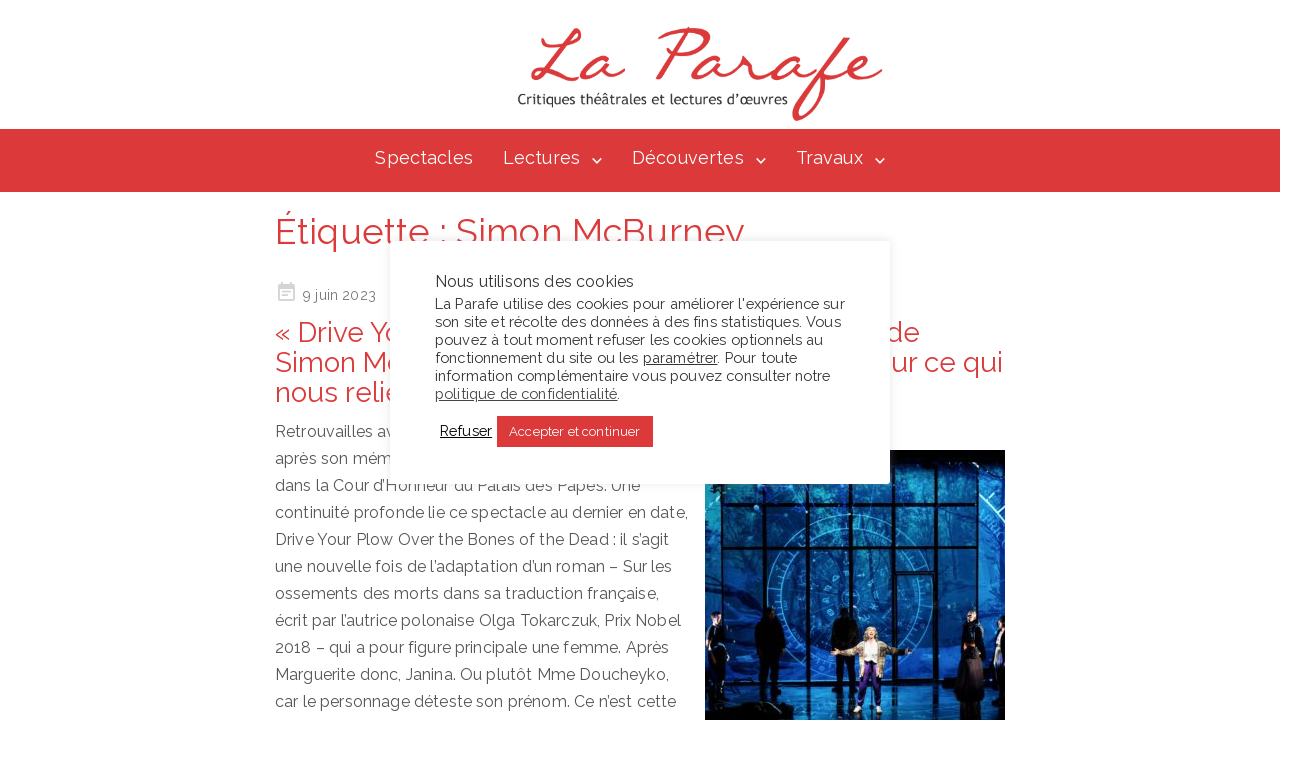

--- FILE ---
content_type: text/html; charset=UTF-8
request_url: https://www.laparafe.fr/tag/simon-mcburney/
body_size: 15076
content:
<!DOCTYPE html>
<html lang="fr-FR">
<head>
		<meta charset="UTF-8">
	<meta name="viewport" content="width=device-width, initial-scale=1">
	<meta name='robots' content='index, follow, max-image-preview:large, max-snippet:-1, max-video-preview:-1' />
	<style>img:is([sizes="auto" i], [sizes^="auto," i]) { contain-intrinsic-size: 3000px 1500px }</style>
	
	<!-- This site is optimized with the Yoast SEO plugin v22.9 - https://yoast.com/wordpress/plugins/seo/ -->
	<title>Simon McBurney Archives - La Parafe</title>
	<link rel="canonical" href="https://www.laparafe.fr/tag/simon-mcburney/" />
	<meta property="og:locale" content="fr_FR" />
	<meta property="og:type" content="article" />
	<meta property="og:title" content="Simon McBurney Archives - La Parafe" />
	<meta property="og:url" content="https://www.laparafe.fr/tag/simon-mcburney/" />
	<meta property="og:site_name" content="La Parafe" />
	<meta name="twitter:card" content="summary_large_image" />
	<meta name="twitter:site" content="@laparafe" />
	<script type="application/ld+json" class="yoast-schema-graph">{"@context":"https://schema.org","@graph":[{"@type":"CollectionPage","@id":"https://www.laparafe.fr/tag/simon-mcburney/","url":"https://www.laparafe.fr/tag/simon-mcburney/","name":"Simon McBurney Archives - La Parafe","isPartOf":{"@id":"https://www.laparafe.fr/#website"},"primaryImageOfPage":{"@id":"https://www.laparafe.fr/tag/simon-mcburney/#primaryimage"},"image":{"@id":"https://www.laparafe.fr/tag/simon-mcburney/#primaryimage"},"thumbnailUrl":"https://www.laparafe.fr/wp-content/uploads/2023/06/drive-your-plow_complicite__photo-alex-brenner__dsc2957_dx_s-scaled.jpg","breadcrumb":{"@id":"https://www.laparafe.fr/tag/simon-mcburney/#breadcrumb"},"inLanguage":"fr-FR"},{"@type":"ImageObject","inLanguage":"fr-FR","@id":"https://www.laparafe.fr/tag/simon-mcburney/#primaryimage","url":"https://www.laparafe.fr/wp-content/uploads/2023/06/drive-your-plow_complicite__photo-alex-brenner__dsc2957_dx_s-scaled.jpg","contentUrl":"https://www.laparafe.fr/wp-content/uploads/2023/06/drive-your-plow_complicite__photo-alex-brenner__dsc2957_dx_s-scaled.jpg","width":2560,"height":1609},{"@type":"BreadcrumbList","@id":"https://www.laparafe.fr/tag/simon-mcburney/#breadcrumb","itemListElement":[{"@type":"ListItem","position":1,"name":"Accueil","item":"https://www.laparafe.fr/"},{"@type":"ListItem","position":2,"name":"Simon McBurney"}]},{"@type":"WebSite","@id":"https://www.laparafe.fr/#website","url":"https://www.laparafe.fr/","name":"La Parafe","description":"","potentialAction":[{"@type":"SearchAction","target":{"@type":"EntryPoint","urlTemplate":"https://www.laparafe.fr/?s={search_term_string}"},"query-input":"required name=search_term_string"}],"inLanguage":"fr-FR"}]}</script>
	<!-- / Yoast SEO plugin. -->


<link rel='dns-prefetch' href='//fonts.googleapis.com' />
<link rel='dns-prefetch' href='//www.googletagmanager.com' />
<link rel="alternate" type="application/rss+xml" title="La Parafe &raquo; Flux de l’étiquette Simon McBurney" href="https://www.laparafe.fr/tag/simon-mcburney/feed/" />
<script type="text/javascript">
/* <![CDATA[ */
window._wpemojiSettings = {"baseUrl":"https:\/\/s.w.org\/images\/core\/emoji\/16.0.1\/72x72\/","ext":".png","svgUrl":"https:\/\/s.w.org\/images\/core\/emoji\/16.0.1\/svg\/","svgExt":".svg","source":{"concatemoji":"https:\/\/www.laparafe.fr\/wp-includes\/js\/wp-emoji-release.min.js?ver=6.8.3"}};
/*! This file is auto-generated */
!function(s,n){var o,i,e;function c(e){try{var t={supportTests:e,timestamp:(new Date).valueOf()};sessionStorage.setItem(o,JSON.stringify(t))}catch(e){}}function p(e,t,n){e.clearRect(0,0,e.canvas.width,e.canvas.height),e.fillText(t,0,0);var t=new Uint32Array(e.getImageData(0,0,e.canvas.width,e.canvas.height).data),a=(e.clearRect(0,0,e.canvas.width,e.canvas.height),e.fillText(n,0,0),new Uint32Array(e.getImageData(0,0,e.canvas.width,e.canvas.height).data));return t.every(function(e,t){return e===a[t]})}function u(e,t){e.clearRect(0,0,e.canvas.width,e.canvas.height),e.fillText(t,0,0);for(var n=e.getImageData(16,16,1,1),a=0;a<n.data.length;a++)if(0!==n.data[a])return!1;return!0}function f(e,t,n,a){switch(t){case"flag":return n(e,"\ud83c\udff3\ufe0f\u200d\u26a7\ufe0f","\ud83c\udff3\ufe0f\u200b\u26a7\ufe0f")?!1:!n(e,"\ud83c\udde8\ud83c\uddf6","\ud83c\udde8\u200b\ud83c\uddf6")&&!n(e,"\ud83c\udff4\udb40\udc67\udb40\udc62\udb40\udc65\udb40\udc6e\udb40\udc67\udb40\udc7f","\ud83c\udff4\u200b\udb40\udc67\u200b\udb40\udc62\u200b\udb40\udc65\u200b\udb40\udc6e\u200b\udb40\udc67\u200b\udb40\udc7f");case"emoji":return!a(e,"\ud83e\udedf")}return!1}function g(e,t,n,a){var r="undefined"!=typeof WorkerGlobalScope&&self instanceof WorkerGlobalScope?new OffscreenCanvas(300,150):s.createElement("canvas"),o=r.getContext("2d",{willReadFrequently:!0}),i=(o.textBaseline="top",o.font="600 32px Arial",{});return e.forEach(function(e){i[e]=t(o,e,n,a)}),i}function t(e){var t=s.createElement("script");t.src=e,t.defer=!0,s.head.appendChild(t)}"undefined"!=typeof Promise&&(o="wpEmojiSettingsSupports",i=["flag","emoji"],n.supports={everything:!0,everythingExceptFlag:!0},e=new Promise(function(e){s.addEventListener("DOMContentLoaded",e,{once:!0})}),new Promise(function(t){var n=function(){try{var e=JSON.parse(sessionStorage.getItem(o));if("object"==typeof e&&"number"==typeof e.timestamp&&(new Date).valueOf()<e.timestamp+604800&&"object"==typeof e.supportTests)return e.supportTests}catch(e){}return null}();if(!n){if("undefined"!=typeof Worker&&"undefined"!=typeof OffscreenCanvas&&"undefined"!=typeof URL&&URL.createObjectURL&&"undefined"!=typeof Blob)try{var e="postMessage("+g.toString()+"("+[JSON.stringify(i),f.toString(),p.toString(),u.toString()].join(",")+"));",a=new Blob([e],{type:"text/javascript"}),r=new Worker(URL.createObjectURL(a),{name:"wpTestEmojiSupports"});return void(r.onmessage=function(e){c(n=e.data),r.terminate(),t(n)})}catch(e){}c(n=g(i,f,p,u))}t(n)}).then(function(e){for(var t in e)n.supports[t]=e[t],n.supports.everything=n.supports.everything&&n.supports[t],"flag"!==t&&(n.supports.everythingExceptFlag=n.supports.everythingExceptFlag&&n.supports[t]);n.supports.everythingExceptFlag=n.supports.everythingExceptFlag&&!n.supports.flag,n.DOMReady=!1,n.readyCallback=function(){n.DOMReady=!0}}).then(function(){return e}).then(function(){var e;n.supports.everything||(n.readyCallback(),(e=n.source||{}).concatemoji?t(e.concatemoji):e.wpemoji&&e.twemoji&&(t(e.twemoji),t(e.wpemoji)))}))}((window,document),window._wpemojiSettings);
/* ]]> */
</script>
<link rel='stylesheet' id='shadowbox-css-css' href='https://www.laparafe.fr/wp-content/uploads/shadowbox-js/src/shadowbox.css?ver=3.0.3' type='text/css' media='screen' />
<link rel='stylesheet' id='shadowbox-extras-css' href='https://www.laparafe.fr/wp-content/plugins/shadowbox-js/css/extras.css?ver=3.0.3.10' type='text/css' media='screen' />
<style id='wp-emoji-styles-inline-css' type='text/css'>

	img.wp-smiley, img.emoji {
		display: inline !important;
		border: none !important;
		box-shadow: none !important;
		height: 1em !important;
		width: 1em !important;
		margin: 0 0.07em !important;
		vertical-align: -0.1em !important;
		background: none !important;
		padding: 0 !important;
	}
</style>
<link rel='stylesheet' id='wp-block-library-css' href='https://www.laparafe.fr/wp-includes/css/dist/block-library/style.min.css?ver=6.8.3' type='text/css' media='all' />
<style id='classic-theme-styles-inline-css' type='text/css'>
/*! This file is auto-generated */
.wp-block-button__link{color:#fff;background-color:#32373c;border-radius:9999px;box-shadow:none;text-decoration:none;padding:calc(.667em + 2px) calc(1.333em + 2px);font-size:1.125em}.wp-block-file__button{background:#32373c;color:#fff;text-decoration:none}
</style>
<link rel='stylesheet' id='mailster-form-style-css' href='https://www.laparafe.fr/wp-content/plugins/mailster/build/form/style-index.css?ver=6.8.3' type='text/css' media='all' />
<style id='global-styles-inline-css' type='text/css'>
:root{--wp--preset--aspect-ratio--square: 1;--wp--preset--aspect-ratio--4-3: 4/3;--wp--preset--aspect-ratio--3-4: 3/4;--wp--preset--aspect-ratio--3-2: 3/2;--wp--preset--aspect-ratio--2-3: 2/3;--wp--preset--aspect-ratio--16-9: 16/9;--wp--preset--aspect-ratio--9-16: 9/16;--wp--preset--color--black: #000000;--wp--preset--color--cyan-bluish-gray: #abb8c3;--wp--preset--color--white: #ffffff;--wp--preset--color--pale-pink: #f78da7;--wp--preset--color--vivid-red: #cf2e2e;--wp--preset--color--luminous-vivid-orange: #ff6900;--wp--preset--color--luminous-vivid-amber: #fcb900;--wp--preset--color--light-green-cyan: #7bdcb5;--wp--preset--color--vivid-green-cyan: #00d084;--wp--preset--color--pale-cyan-blue: #8ed1fc;--wp--preset--color--vivid-cyan-blue: #0693e3;--wp--preset--color--vivid-purple: #9b51e0;--wp--preset--gradient--vivid-cyan-blue-to-vivid-purple: linear-gradient(135deg,rgba(6,147,227,1) 0%,rgb(155,81,224) 100%);--wp--preset--gradient--light-green-cyan-to-vivid-green-cyan: linear-gradient(135deg,rgb(122,220,180) 0%,rgb(0,208,130) 100%);--wp--preset--gradient--luminous-vivid-amber-to-luminous-vivid-orange: linear-gradient(135deg,rgba(252,185,0,1) 0%,rgba(255,105,0,1) 100%);--wp--preset--gradient--luminous-vivid-orange-to-vivid-red: linear-gradient(135deg,rgba(255,105,0,1) 0%,rgb(207,46,46) 100%);--wp--preset--gradient--very-light-gray-to-cyan-bluish-gray: linear-gradient(135deg,rgb(238,238,238) 0%,rgb(169,184,195) 100%);--wp--preset--gradient--cool-to-warm-spectrum: linear-gradient(135deg,rgb(74,234,220) 0%,rgb(151,120,209) 20%,rgb(207,42,186) 40%,rgb(238,44,130) 60%,rgb(251,105,98) 80%,rgb(254,248,76) 100%);--wp--preset--gradient--blush-light-purple: linear-gradient(135deg,rgb(255,206,236) 0%,rgb(152,150,240) 100%);--wp--preset--gradient--blush-bordeaux: linear-gradient(135deg,rgb(254,205,165) 0%,rgb(254,45,45) 50%,rgb(107,0,62) 100%);--wp--preset--gradient--luminous-dusk: linear-gradient(135deg,rgb(255,203,112) 0%,rgb(199,81,192) 50%,rgb(65,88,208) 100%);--wp--preset--gradient--pale-ocean: linear-gradient(135deg,rgb(255,245,203) 0%,rgb(182,227,212) 50%,rgb(51,167,181) 100%);--wp--preset--gradient--electric-grass: linear-gradient(135deg,rgb(202,248,128) 0%,rgb(113,206,126) 100%);--wp--preset--gradient--midnight: linear-gradient(135deg,rgb(2,3,129) 0%,rgb(40,116,252) 100%);--wp--preset--font-size--small: 13px;--wp--preset--font-size--medium: 20px;--wp--preset--font-size--large: 36px;--wp--preset--font-size--x-large: 42px;--wp--preset--spacing--20: 0.44rem;--wp--preset--spacing--30: 0.67rem;--wp--preset--spacing--40: 1rem;--wp--preset--spacing--50: 1.5rem;--wp--preset--spacing--60: 2.25rem;--wp--preset--spacing--70: 3.38rem;--wp--preset--spacing--80: 5.06rem;--wp--preset--shadow--natural: 6px 6px 9px rgba(0, 0, 0, 0.2);--wp--preset--shadow--deep: 12px 12px 50px rgba(0, 0, 0, 0.4);--wp--preset--shadow--sharp: 6px 6px 0px rgba(0, 0, 0, 0.2);--wp--preset--shadow--outlined: 6px 6px 0px -3px rgba(255, 255, 255, 1), 6px 6px rgba(0, 0, 0, 1);--wp--preset--shadow--crisp: 6px 6px 0px rgba(0, 0, 0, 1);}:where(.is-layout-flex){gap: 0.5em;}:where(.is-layout-grid){gap: 0.5em;}body .is-layout-flex{display: flex;}.is-layout-flex{flex-wrap: wrap;align-items: center;}.is-layout-flex > :is(*, div){margin: 0;}body .is-layout-grid{display: grid;}.is-layout-grid > :is(*, div){margin: 0;}:where(.wp-block-columns.is-layout-flex){gap: 2em;}:where(.wp-block-columns.is-layout-grid){gap: 2em;}:where(.wp-block-post-template.is-layout-flex){gap: 1.25em;}:where(.wp-block-post-template.is-layout-grid){gap: 1.25em;}.has-black-color{color: var(--wp--preset--color--black) !important;}.has-cyan-bluish-gray-color{color: var(--wp--preset--color--cyan-bluish-gray) !important;}.has-white-color{color: var(--wp--preset--color--white) !important;}.has-pale-pink-color{color: var(--wp--preset--color--pale-pink) !important;}.has-vivid-red-color{color: var(--wp--preset--color--vivid-red) !important;}.has-luminous-vivid-orange-color{color: var(--wp--preset--color--luminous-vivid-orange) !important;}.has-luminous-vivid-amber-color{color: var(--wp--preset--color--luminous-vivid-amber) !important;}.has-light-green-cyan-color{color: var(--wp--preset--color--light-green-cyan) !important;}.has-vivid-green-cyan-color{color: var(--wp--preset--color--vivid-green-cyan) !important;}.has-pale-cyan-blue-color{color: var(--wp--preset--color--pale-cyan-blue) !important;}.has-vivid-cyan-blue-color{color: var(--wp--preset--color--vivid-cyan-blue) !important;}.has-vivid-purple-color{color: var(--wp--preset--color--vivid-purple) !important;}.has-black-background-color{background-color: var(--wp--preset--color--black) !important;}.has-cyan-bluish-gray-background-color{background-color: var(--wp--preset--color--cyan-bluish-gray) !important;}.has-white-background-color{background-color: var(--wp--preset--color--white) !important;}.has-pale-pink-background-color{background-color: var(--wp--preset--color--pale-pink) !important;}.has-vivid-red-background-color{background-color: var(--wp--preset--color--vivid-red) !important;}.has-luminous-vivid-orange-background-color{background-color: var(--wp--preset--color--luminous-vivid-orange) !important;}.has-luminous-vivid-amber-background-color{background-color: var(--wp--preset--color--luminous-vivid-amber) !important;}.has-light-green-cyan-background-color{background-color: var(--wp--preset--color--light-green-cyan) !important;}.has-vivid-green-cyan-background-color{background-color: var(--wp--preset--color--vivid-green-cyan) !important;}.has-pale-cyan-blue-background-color{background-color: var(--wp--preset--color--pale-cyan-blue) !important;}.has-vivid-cyan-blue-background-color{background-color: var(--wp--preset--color--vivid-cyan-blue) !important;}.has-vivid-purple-background-color{background-color: var(--wp--preset--color--vivid-purple) !important;}.has-black-border-color{border-color: var(--wp--preset--color--black) !important;}.has-cyan-bluish-gray-border-color{border-color: var(--wp--preset--color--cyan-bluish-gray) !important;}.has-white-border-color{border-color: var(--wp--preset--color--white) !important;}.has-pale-pink-border-color{border-color: var(--wp--preset--color--pale-pink) !important;}.has-vivid-red-border-color{border-color: var(--wp--preset--color--vivid-red) !important;}.has-luminous-vivid-orange-border-color{border-color: var(--wp--preset--color--luminous-vivid-orange) !important;}.has-luminous-vivid-amber-border-color{border-color: var(--wp--preset--color--luminous-vivid-amber) !important;}.has-light-green-cyan-border-color{border-color: var(--wp--preset--color--light-green-cyan) !important;}.has-vivid-green-cyan-border-color{border-color: var(--wp--preset--color--vivid-green-cyan) !important;}.has-pale-cyan-blue-border-color{border-color: var(--wp--preset--color--pale-cyan-blue) !important;}.has-vivid-cyan-blue-border-color{border-color: var(--wp--preset--color--vivid-cyan-blue) !important;}.has-vivid-purple-border-color{border-color: var(--wp--preset--color--vivid-purple) !important;}.has-vivid-cyan-blue-to-vivid-purple-gradient-background{background: var(--wp--preset--gradient--vivid-cyan-blue-to-vivid-purple) !important;}.has-light-green-cyan-to-vivid-green-cyan-gradient-background{background: var(--wp--preset--gradient--light-green-cyan-to-vivid-green-cyan) !important;}.has-luminous-vivid-amber-to-luminous-vivid-orange-gradient-background{background: var(--wp--preset--gradient--luminous-vivid-amber-to-luminous-vivid-orange) !important;}.has-luminous-vivid-orange-to-vivid-red-gradient-background{background: var(--wp--preset--gradient--luminous-vivid-orange-to-vivid-red) !important;}.has-very-light-gray-to-cyan-bluish-gray-gradient-background{background: var(--wp--preset--gradient--very-light-gray-to-cyan-bluish-gray) !important;}.has-cool-to-warm-spectrum-gradient-background{background: var(--wp--preset--gradient--cool-to-warm-spectrum) !important;}.has-blush-light-purple-gradient-background{background: var(--wp--preset--gradient--blush-light-purple) !important;}.has-blush-bordeaux-gradient-background{background: var(--wp--preset--gradient--blush-bordeaux) !important;}.has-luminous-dusk-gradient-background{background: var(--wp--preset--gradient--luminous-dusk) !important;}.has-pale-ocean-gradient-background{background: var(--wp--preset--gradient--pale-ocean) !important;}.has-electric-grass-gradient-background{background: var(--wp--preset--gradient--electric-grass) !important;}.has-midnight-gradient-background{background: var(--wp--preset--gradient--midnight) !important;}.has-small-font-size{font-size: var(--wp--preset--font-size--small) !important;}.has-medium-font-size{font-size: var(--wp--preset--font-size--medium) !important;}.has-large-font-size{font-size: var(--wp--preset--font-size--large) !important;}.has-x-large-font-size{font-size: var(--wp--preset--font-size--x-large) !important;}
:where(.wp-block-post-template.is-layout-flex){gap: 1.25em;}:where(.wp-block-post-template.is-layout-grid){gap: 1.25em;}
:where(.wp-block-columns.is-layout-flex){gap: 2em;}:where(.wp-block-columns.is-layout-grid){gap: 2em;}
:root :where(.wp-block-pullquote){font-size: 1.5em;line-height: 1.6;}
</style>
<link rel='stylesheet' id='cookie-law-info-css' href='https://www.laparafe.fr/wp-content/plugins/cookie-law-info/legacy/public/css/cookie-law-info-public.css?ver=3.2.4' type='text/css' media='all' />
<link rel='stylesheet' id='cookie-law-info-gdpr-css' href='https://www.laparafe.fr/wp-content/plugins/cookie-law-info/legacy/public/css/cookie-law-info-gdpr.css?ver=3.2.4' type='text/css' media='all' />
<link rel='stylesheet' id='crp-public-css' href='https://www.laparafe.fr/wp-content/plugins/custom-related-posts/dist/public.css?ver=1.7.2' type='text/css' media='all' />
<link rel='stylesheet' id='parent-style-css' href='https://www.laparafe.fr/wp-content/themes/laparafe-2017/style.css?ver=6.8.3' type='text/css' media='all' />
<link rel='stylesheet' id='bootstrap-css' href='https://www.laparafe.fr/wp-content/themes/laparafe-2017/css/bootstrap.min.css?ver=3.3.7' type='text/css' media='all' />
<link rel='stylesheet' id='visual-composer-starter-font-css' href='https://www.laparafe.fr/wp-content/themes/laparafe-2017/css/visual-composer-starter-font.min.css?ver=1.2.2' type='text/css' media='all' />
<link rel='stylesheet' id='slick-style-css' href='https://www.laparafe.fr/wp-content/themes/laparafe-2017/css/slick.min.css?ver=1.6.0' type='text/css' media='all' />
<link rel='stylesheet' id='visual-composer-starter-general-css' href='https://www.laparafe.fr/wp-content/themes/laparafe-2017/css/style.min.css?ver=1.2.2' type='text/css' media='all' />
<link rel='stylesheet' id='visual-composer-starter-responsive-css' href='https://www.laparafe.fr/wp-content/themes/laparafe-2017/css/responsive.min.css?ver=1.2.2' type='text/css' media='all' />
<link rel='stylesheet' id='visual-composer-starter-style-css' href='https://www.laparafe.fr/wp-content/themes/laparafe-2017-child/style.css?ver=6.8.3' type='text/css' media='all' />
<link rel='stylesheet' id='vct-theme-fonts-css' href='//fonts.googleapis.com/css?family=Raleway%3Aregular%26subset%3Dcyrillic%2Ccyrillic-ext%2Cdevanagari%2Cgreek%2Cgreek-ext%2Ckhmer%2Clatin%2Clatin-ext%2Cvietnamese' type='text/css' media='screen' />
<link rel='stylesheet' id='vct-custom-style-css' href='https://www.laparafe.fr/wp-content/themes/laparafe-2017/css/customizer-custom.css?ver=6.8.3' type='text/css' media='all' />
<style id='vct-custom-style-inline-css' type='text/css'>

	/*Body fonts and style*/
	body,
	#main-menu ul li ul li,
	.comment-content cite,
	.entry-content cite { font-family: Raleway; }
	 body,
	 .sidebar-widget-area a:hover, .sidebar-widget-area a:focus,
	 .sidebar-widget-area .widget_recent_entries ul li:hover, .sidebar-widget-area .widget_archive ul li:hover, .sidebar-widget-area .widget_categories ul li:hover, .sidebar-widget-area .widget_meta ul li:hover, .sidebar-widget-area .widget_recent_entries ul li:focus, .sidebar-widget-area .widget_archive ul li:focus, .sidebar-widget-area .widget_categories ul li:focus, .sidebar-widget-area .widget_meta ul li:focus { color: #555555; }
	  .comment-content table,
	  .entry-content table { border-color: #555555; }
	  .entry-full-content .entry-author-data .author-biography,
	  .entry-full-content .entry-meta,
	  .nav-links.post-navigation a .meta-nav,
	  .search-results-header h4,
	  .entry-preview .entry-meta li,
	  .entry-preview .entry-meta li a,
	  .entry-content .gallery-caption,
	  .comment-content blockquote,
	  .entry-content blockquote,
	  .wp-caption .wp-caption-text,
	  .comments-area .comment-list .comment-metadata a { color: #777777; }
	  .comments-area .comment-list .comment-metadata a:hover,
	  .comments-area .comment-list .comment-metadata a:focus { border-bottom-color: #777777; }
	  a,
	  .comments-area .comment-list .reply a,
	  .comments-area span.required,
	  .comments-area .comment-subscription-form label:before,
	  .entry-preview .entry-meta li a:hover:before,
	  .entry-preview .entry-meta li a:focus:before,
	  .entry-preview .entry-meta li.entry-meta-category:hover:before,
	  .entry-content p a:hover,
	  .entry-content ol a:hover,
	  .entry-content ul a:hover,
	  .entry-content table a:hover,
	  .entry-content datalist a:hover,
	  .entry-content blockquote a:hover,
	  .entry-content dl a:hover,
	  .entry-content address a:hover,
	  .entry-content p a:focus,
	  .entry-content ol a:focus,
	  .entry-content ul a:focus,
	  .entry-content table a:focus,
	  .entry-content datalist a:focus,
	  .entry-content blockquote a:focus,
	  .entry-content dl a:focus,
	  .entry-content address a:focus,
	  .entry-content ul > li:before,
	  .comment-content p a:hover,
	  .comment-content ol a:hover,
	  .comment-content ul a:hover,
	  .comment-content table a:hover,
	  .comment-content datalist a:hover,
	  .comment-content blockquote a:hover,
	  .comment-content dl a:hover,
	  .comment-content address a:hover,
	  .comment-content p a:focus,
	  .comment-content ol a:focus,
	  .comment-content ul a:focus,
	  .comment-content table a:focus,
	  .comment-content datalist a:focus,
	  .comment-content blockquote a:focus,
	  .comment-content dl a:focus,
	  .comment-content address a:focus,
	  .comment-content ul > li:before,
	  .sidebar-widget-area .widget_recent_entries ul li,
	  .sidebar-widget-area .widget_archive ul li,
	  .sidebar-widget-area .widget_categories ul li,
	  .sidebar-widget-area .widget_meta ul li { color: #557cbf; }     
	  .comments-area .comment-list .reply a:hover,
	  .comments-area .comment-list .reply a:focus,
	  .comment-content p a,
	  .comment-content ol a,
	  .comment-content ul a,
	  .comment-content table a,
	  .comment-content datalist a,
	  .comment-content blockquote a,
	  .comment-content dl a,
	  .comment-content address a,
	  .entry-content p a,
	  .entry-content ol a,
	  .entry-content ul a,
	  .entry-content table a,
	  .entry-content datalist a,
	  .entry-content blockquote a,
	  .entry-content dl a,
	  .entry-content address a { border-bottom-color: #557cbf; }    
	  .entry-content blockquote, .comment-content { border-left-color: #557cbf; }
	  
	  .comments-area .form-submit input[type=submit]:hover, .comments-area .form-submit input[type=submit]:focus,
	  .blue-button:hover, .blue-button:focus {
		background-color: #3c63a6;
		color: #f4f4f4;
	  }
	  
	  html, #main-menu ul li ul li { font-size: 16px }
	  body, #footer, .footer-widget-area .widget-title { line-height: 1.7; }
	  body {
		letter-spacing: 0.01rem;
		font-weight: 400;
		font-style: normal;
		text-transform: none;
	  }
	  
	  .comment-content address,
	  .comment-content blockquote,
	  .comment-content datalist,
	  .comment-content dl,
	  .comment-content ol,
	  .comment-content p,
	  .comment-content table,
	  .comment-content ul,
	  .entry-content address,
	  .entry-content blockquote,
	  .entry-content datalist,
	  .entry-content dl,
	  .entry-content ol,
	  .entry-content p,
	  .entry-content table,
	  .entry-content ul {
		margin-top: 0;
		margin-bottom: 1.5rem;
	  }
	  
	  /*Buttons font and style*/
	  .comments-area .form-submit input[type=submit],
	  .blue-button { 
			background-color: #dc3a3a; 
			color: #f4f4f4;
			font-family: Raleway;
			font-size: 16px;
			font-weight: 400;
			font-style: normal;
			letter-spacing: 0.01rem;
			line-height: 1;
			text-transform: none;
			margin-top: 0;
			margin-bottom: 0;
	  }
	  .comments-area .form-submit input[type=submit]:hover, .comments-area .form-submit input[type=submit]:focus,
	  .blue-button:hover, .blue-button:focus, 
	  .entry-content p a.blue-button:hover { 
			background-color: #c43733; 
			color: #f4f4f4; 
	  }
	
	/*Headers fonts and style*/
	.header-widgetised-area .widget_text,
	 #main-menu > ul > li > a, 
	 .entry-full-content .entry-author-data .author-name, 
	 .nav-links.post-navigation a .post-title, 
	 .comments-area .comment-list .comment-author,
	 .comments-area .comment-list .reply a,
	 .comments-area .comment-form-comment label,
	 .comments-area .comment-form-author label,
	 .comments-area .comment-form-email label,
	 .comments-area .comment-form-url label,
	 .comment-content blockquote,
	 .entry-content blockquote { font-family: Raleway; }
	.entry-full-content .entry-author-data .author-name,
	.entry-full-content .entry-meta a,
	.nav-links.post-navigation a .post-title,
	.comments-area .comment-list .comment-author,
	.comments-area .comment-list .comment-author a,
	.search-results-header h4 strong,
	.entry-preview .entry-meta li a:hover,
	.entry-preview .entry-meta li a:focus { color: #dc3a3a; }
	
	.entry-full-content .entry-meta a,
	.comments-area .comment-list .comment-author a:hover,
	.comments-area .comment-list .comment-author a:focus,
	.nav-links.post-navigation a .post-title { border-bottom-color: #dc3a3a; }

	 
	 h1 {
		color: #dc3a3a;
		font-family: Raleway;
		font-size: 36px;
		font-weight: 400;
		font-style: normal;
		letter-spacing: 0.01rem;
		line-height: 1.1;
		margin-top: 0;
		margin-bottom: 2.125rem;
		text-transform: none;  
	 }
	 h1 a {color: #dc3a3a;}
	 h1 a:hover, h1 a:focus {color: #dc3a3a;}
	 h2 {
		color: #333333;
		font-family: Raleway;
		font-size: 28px;
		font-weight: 400;
		font-style: normal;
		letter-spacing: 0;
		line-height: 1.1;
		margin-top: 0;
		margin-bottom: 0.625rem;
		text-transform: none;  
	 }
	 h2 a {color: #dc3a3a;}
	 h2 a:hover, h2 a:focus {color: #dc3a3a;}
	 h3 {
		color: #333333;
		font-family: Raleway;
		font-size: 30px;
		font-weight: 400;
		font-style: normal;
		letter-spacing: 0.01rem;
		line-height: 1.1;
		margin-top: 0;
		margin-bottom: 0.625rem;
		text-transform: none;  
	 }
	 h3 a {color: #dc3a3a;}
	 h3 a:hover, h3 a:focus {color: #dc3a3a;}
	 h4 {
		color: #333333;
		font-family: Raleway;
		font-size: 22px;
		font-weight: 400;
		font-style: normal;
		letter-spacing: 0.01rem;
		line-height: 1.1;
		margin-top: 0;
		margin-bottom: 0.625rem;
		text-transform: none;  
	 }
	 h4 a {color: #dc3a3a;}
	 h4 a:hover, h4 a:focus {color: #dc3a3a;}
	 h5 {
		color: #333333;
		font-family: Raleway;
		font-size: 22px;
		font-weight: 400;
		font-style: normal;
		letter-spacing: 0.01rem;
		line-height: 1.1;
		margin-top: 0;
		margin-bottom: 0.625rem;
		text-transform: none;  
	 }
	 h5 a {color: #dc3a3a;}
	 h5 a:hover, h5 a:focus {color: #dc3a3a;}
	 h6 {
		color: #333333;
		font-family: Raleway;
		font-size: 16px;
		font-weight: 400;
		font-style: normal;
		letter-spacing: 0.01rem;
		line-height: 1.1;
		margin-top: 0;
		margin-bottom: 0.625rem;
		text-transform: none;  
	 }
	 h6 a {color: #dc3a3a;}
	 h6 a:hover, h6 a:focus {color: #dc3a3a;}
	
		/* Header padding */

		.navbar-wrapper { padding: 20px 15px; }
		
</style>
<link rel='stylesheet' id='bsf-Defaults-css' href='https://www.laparafe.fr/wp-content/uploads/smile_fonts/Defaults/Defaults.css?ver=3.19.19' type='text/css' media='all' />
<script type="text/javascript" src="https://www.laparafe.fr/wp-includes/js/jquery/jquery.min.js?ver=3.7.1" id="jquery-core-js"></script>
<script type="text/javascript" src="https://www.laparafe.fr/wp-includes/js/jquery/jquery-migrate.min.js?ver=3.4.1" id="jquery-migrate-js"></script>
<script type="text/javascript" id="cookie-law-info-js-extra">
/* <![CDATA[ */
var Cli_Data = {"nn_cookie_ids":["caf_ipaddr","country","city","traffic_target","FGTServer","TS01af2c9a","TS0106b7e0","cookielawinfo-checkbox-advertisement","__cfduid","PHPSESSID","_ga","_gid","_gat","system"],"cookielist":[],"non_necessary_cookies":{"necessary":["__cfduid","PHPSESSID"],"performance":["_gat"],"analytics":["_ga","_gid"],"others":["caf_ipaddr","country","city","traffic_target","FGTServer","TS01af2c9a","TS0106b7e0","system"]},"ccpaEnabled":"","ccpaRegionBased":"","ccpaBarEnabled":"","strictlyEnabled":["necessary","obligatoire"],"ccpaType":"gdpr","js_blocking":"1","custom_integration":"","triggerDomRefresh":"","secure_cookies":""};
var cli_cookiebar_settings = {"animate_speed_hide":"500","animate_speed_show":"500","background":"#FFF","border":"#b1a6a6c2","border_on":"","button_1_button_colour":"#dc3a3a","button_1_button_hover":"#b02e2e","button_1_link_colour":"#fff","button_1_as_button":"1","button_1_new_win":"","button_2_button_colour":"#333","button_2_button_hover":"#292929","button_2_link_colour":"#444","button_2_as_button":"","button_2_hidebar":"1","button_3_button_colour":"#3566bb","button_3_button_hover":"#2a5296","button_3_link_colour":"#000000","button_3_as_button":"","button_3_new_win":"","button_4_button_colour":"#000","button_4_button_hover":"#000000","button_4_link_colour":"#333333","button_4_as_button":"","button_7_button_colour":"#61a229","button_7_button_hover":"#4e8221","button_7_link_colour":"#fff","button_7_as_button":"1","button_7_new_win":"","font_family":"inherit","header_fix":"","notify_animate_hide":"1","notify_animate_show":"1","notify_div_id":"#cookie-law-info-bar","notify_position_horizontal":"right","notify_position_vertical":"bottom","scroll_close":"","scroll_close_reload":"","accept_close_reload":"","reject_close_reload":"","showagain_tab":"1","showagain_background":"#fff","showagain_border":"#000","showagain_div_id":"#cookie-law-info-again","showagain_x_position":"3%","text":"#333333","show_once_yn":"","show_once":"10000","logging_on":"","as_popup":"","popup_overlay":"","bar_heading_text":"Nous utilisons des cookies","cookie_bar_as":"popup","popup_showagain_position":"bottom-left","widget_position":"left"};
var log_object = {"ajax_url":"https:\/\/www.laparafe.fr\/wp-admin\/admin-ajax.php"};
/* ]]> */
</script>
<script type="text/javascript" src="https://www.laparafe.fr/wp-content/plugins/cookie-law-info/legacy/public/js/cookie-law-info-public.js?ver=3.2.4" id="cookie-law-info-js"></script>
<script type="text/javascript" src="https://www.laparafe.fr/wp-content/plugins/jquery-image-lazy-loading/js/jquery.lazyload.min.js?ver=1.7.1" id="jquery_lazy_load-js"></script>
<script type="text/javascript" src="https://www.laparafe.fr/wp-content/themes/laparafe-2017/js/header-scripts.js?ver=1.2.2" id="visual-composer-starter-header-script-js"></script>
<script></script><link rel="https://api.w.org/" href="https://www.laparafe.fr/wp-json/" /><link rel="alternate" title="JSON" type="application/json" href="https://www.laparafe.fr/wp-json/wp/v2/tags/1354" /><link rel="EditURI" type="application/rsd+xml" title="RSD" href="https://www.laparafe.fr/xmlrpc.php?rsd" />
<meta name="generator" content="WordPress 6.8.3" />
<!-- Global site tag (gtag.js) - Google Analytics -->
<script type="text/plain" data-cli-class="cli-blocker-script"  data-cli-script-type="analytics" data-cli-block="true"  data-cli-element-position="head" async src="https://www.googletagmanager.com/gtag/js?id=UA-4665506-1"></script>
<script type="text/plain" data-cli-class="cli-blocker-script"  data-cli-script-type="analytics" data-cli-block="true"  data-cli-element-position="head">
  window.dataLayer = window.dataLayer || [];
  function gtag(){dataLayer.push(arguments);}
  gtag('js', new Date());

  gtag('config', 'UA-4665506-1');
</script><meta name="generator" content="Site Kit by Google 1.170.0" /><style type='text/css'>
img.lazy { display: none; }
</style>
<meta name="generator" content="Powered by WPBakery Page Builder - drag and drop page builder for WordPress."/>
<noscript><style> .wpb_animate_when_almost_visible { opacity: 1; }</style></noscript></head>
<body class="archive tag tag-simon-mcburney tag-1354 wp-custom-logo wp-theme-laparafe-2017 wp-child-theme-laparafe-2017-child navbar-no-background wpb-js-composer js-comp-ver-7.7.2 vc_responsive">
		<header id="header">
		<nav class="navbar">
			<div class="vc_row wpb_row vc_row-fluid ult-vc-hide-row">
				<div class="navbar-wrapper clearfix">
					<div class="navbar-header">
						<div class="navbar-brand">
															<a href="https://www.laparafe.fr"
								   title="La Parafe">
									<img src="https://www.laparafe.fr/wp-content/uploads/2015/08/cropped-banniere-laparafe-2015-1.png" alt="La Parafe">
								</a>
							
						</div>

													<button type="button" class="navbar-toggle">
								<span class="sr-only">Toggle navigation</span>
								<span class="icon-bar"></span>
								<span class="icon-bar"></span>
								<span class="icon-bar"></span>
							</button>
											</div>
											<div id="main-menu">
							<div class="button-close"><span class="vct-icon-close"></span></div>
							<ul id="menu-menu-1" class="nav navbar-nav"><li id="menu-item-11662" class="menu-item menu-item-type-taxonomy menu-item-object-category menu-item-11662"><a href="https://www.laparafe.fr/category/spectacles/">Spectacles</a></li>
<li id="menu-item-11663" class="menu-item menu-item-type-taxonomy menu-item-object-category menu-item-has-children menu-item-11663"><a href="https://www.laparafe.fr/category/lectures/">Lectures</a>
<ul class="sub-menu">
	<li id="menu-item-14000" class="menu-item menu-item-type-taxonomy menu-item-object-category menu-item-14000"><a href="https://www.laparafe.fr/category/lectures/heros/">Autour d&rsquo;un héros</a></li>
	<li id="menu-item-14001" class="menu-item menu-item-type-taxonomy menu-item-object-category menu-item-14001"><a href="https://www.laparafe.fr/category/lectures/citations/">Citations et extraits</a></li>
	<li id="menu-item-14002" class="menu-item menu-item-type-taxonomy menu-item-object-category menu-item-14002"><a href="https://www.laparafe.fr/category/lectures/lecture/">Lecture d&rsquo;une oeuvre</a></li>
</ul>
</li>
<li id="menu-item-11664" class="menu-item menu-item-type-taxonomy menu-item-object-category menu-item-has-children menu-item-11664"><a href="https://www.laparafe.fr/category/decouvertes/">Découvertes</a>
<ul class="sub-menu">
	<li id="menu-item-13997" class="menu-item menu-item-type-taxonomy menu-item-object-category menu-item-13997"><a href="https://www.laparafe.fr/category/decouvertes/expos/">Expos</a></li>
	<li id="menu-item-13998" class="menu-item menu-item-type-taxonomy menu-item-object-category menu-item-13998"><a href="https://www.laparafe.fr/category/decouvertes/maisons-dauteurs/">Maisons d&rsquo;auteurs</a></li>
	<li id="menu-item-13999" class="menu-item menu-item-type-taxonomy menu-item-object-category menu-item-13999"><a href="https://www.laparafe.fr/category/decouvertes/promenades-et-decouvertes/">Promenades et découvertes</a></li>
</ul>
</li>
<li id="menu-item-11665" class="menu-item menu-item-type-taxonomy menu-item-object-category menu-item-has-children menu-item-11665"><a href="https://www.laparafe.fr/category/travaux/">Travaux</a>
<ul class="sub-menu">
	<li id="menu-item-14003" class="menu-item menu-item-type-taxonomy menu-item-object-category menu-item-14003"><a href="https://www.laparafe.fr/category/travaux/chantier-de-these/">Chantier de thèse</a></li>
	<li id="menu-item-16135" class="menu-item menu-item-type-taxonomy menu-item-object-category menu-item-16135"><a href="https://www.laparafe.fr/category/travaux/traduction/">Traduction</a></li>
	<li id="menu-item-18194" class="menu-item menu-item-type-taxonomy menu-item-object-category menu-item-18194"><a href="https://www.laparafe.fr/category/travaux/evenements-scientifiques/">Événements scientifiques</a></li>
	<li id="menu-item-14004" class="menu-item menu-item-type-taxonomy menu-item-object-category menu-item-14004"><a href="https://www.laparafe.fr/category/travaux/dramaturgie/">Dramaturgie</a></li>
</ul>
</li>
</ul>							<div class="header-widgetised-area">
														</div>
						</div><!--#main-menu-->
									</div><!--.navbar-wrapper-->
			</div><!--.container-->
		</nav>
				</header>
		<div class="container">
		<div class="content-wrapper">
			<div class="row">
				<div class="col-md-12">
					<div class="main-content">
						<div class="row">
						<div class="col-md-12">
						<div class="col-md-2">
						</div><!--.col-md-2-->
						<div class="col-md-8">
						<div class="entry-content archive">
							<h1>Étiquette : <span>Simon McBurney</span></h1>						</div><!--.entry-content-->
						<div class="archive">
							
								<article id="post-17352" class="entry-preview post-17352 post type-post status-publish format-standard hentry category-spectacles tag-adaptation tag-amanda-hadingue tag-astrologie tag-biche tag-bigfoot tag-cadavre tag-chasse tag-choeur tag-cocasse tag-complicite tag-drive-your-plow-over-the-bones-of-the-dead tag-ecologie tag-fable tag-horoscope tag-janina-doucheyko tag-kathryn-hunter tag-mort tag-narration tag-oiseau tag-olga-tokarczuk tag-pologne tag-renard tag-roman tag-simon-mcburney tag-sur-les-ossements-du-monde tag-technologie tag-william-blake">

	
			<ul class="entry-meta">
							<li class="entry-meta-date">
					<span class="date"><span class="screen-reader-text">Posted on</span> <a href="https://www.laparafe.fr/2023/06/drive-your-plow-over-the-bones-of-the-dead-de-simon-mcburney-a-lodeon-fable-ecologique-sur-ce-qui-nous-relie/" rel="bookmark"><time class="entry-date published updated" datetime="2023-06-09T13:38:20+02:00">9 juin 2023</time></a></span>
				</li>
										<li class="entry-meta-author"><a href="https://www.laparafe.fr/author/f/"><span class="author vcard">La Parafe</span></a></li>
			
			<li class="entry-meta-category"><a href="https://www.laparafe.fr/category/spectacles/" rel="category tag">Spectacles</a></li>

							<li class="entry-meta-comments"><a href="https://www.laparafe.fr/2023/06/drive-your-plow-over-the-bones-of-the-dead-de-simon-mcburney-a-lodeon-fable-ecologique-sur-ce-qui-nous-relie/#respond">Leave a comment</a>			
			</li>
		</ul>
		
	<div class="entry-content">

		<h2 class="entry-title"><a href="https://www.laparafe.fr/2023/06/drive-your-plow-over-the-bones-of-the-dead-de-simon-mcburney-a-lodeon-fable-ecologique-sur-ce-qui-nous-relie/" rel="bookmark">« Drive Your Plow Over the Bones of the Dead » de Simon McBurney à l&rsquo;Odéon &#8211; fable écologique sur ce qui nous relie</a></h2>
		<img width="300" height="300" src="https://www.laparafe.fr/wp-content/uploads/2023/06/drive-your-plow_complicite__photo-alex-brenner__dsc2957_dx_s-300x300.jpg" class="attachment-thumbnail size-thumbnail wp-post-image" alt="" decoding="async" fetchpriority="high" />Retrouvailles avec Simon McBurney plus de dix ans après son mémorable Maître et Marguerite, présenté dans la Cour d’Honneur du Palais des Papes. Une continuité profonde lie ce spectacle au dernier en date, Drive Your Plow Over the Bones of the Dead : il s’agit une nouvelle fois de l’adaptation d’un roman – Sur les ossements des morts dans sa traduction française, écrit par l’autrice polonaise Olga Tokarczuk, Prix Nobel 2018 – qui a pour figure principale une femme. Après Marguerite donc, Janina. Ou plutôt Mme Doucheyko, car le personnage déteste son prénom. Ce n’est cette fois pas la magie de Woland qui inspire le metteur en scène britannique, mais, de manière plus diffuse, une perception ésotérique du monde, qui relie les astres à la nature, les animaux aux hommes, le petit au grand. Avec ce spectacle, la compagnie Complicité nous embarque dans une grande fresque narrative aux accents écologiques, grâce à un langage aussi précis que sophistiqué et un jeu d’acteur fascinant.
	</div><!--.entry-content-->

			<a href="https://www.laparafe.fr/2023/06/drive-your-plow-over-the-bones-of-the-dead-de-simon-mcburney-a-lodeon-fable-ecologique-sur-ce-qui-nous-relie/" class="blue-button read-more">Lire la suite</a>
	</article><!--.entry-preview-->
<article id="post-4431" class="entry-preview post-4431 post type-post status-publish format-standard hentry category-avignon-2012 tag-avignon-2 tag-compagnie-complicite tag-cour-dhonneur-du-palais-des-papes tag-festival tag-le-maitre-et-marguerite tag-mikhail-boulgakov tag-simon-mcburney">

	
			<ul class="entry-meta">
							<li class="entry-meta-date">
					<span class="date"><span class="screen-reader-text">Posted on</span> <a href="https://www.laparafe.fr/2012/07/le-maitre-et-marguerite-dapres-mikhail-boulgakov-dans-la-cour-dhonneur-du-palais-des-papes/" rel="bookmark"><time class="entry-date published" datetime="2012-07-09T16:48:30+02:00">9 juillet 2012</time><time class="updated" datetime="2017-04-06T19:39:47+02:00">6 avril 2017</time></a></span>
				</li>
										<li class="entry-meta-author"><a href="https://www.laparafe.fr/author/f/"><span class="author vcard">La Parafe</span></a></li>
			
			<li class="entry-meta-category"><a href="https://www.laparafe.fr/category/spectacles/avignon-2012/" rel="category tag">Festival d'Avignon 2012</a></li>

							<li class="entry-meta-comments"><a href="https://www.laparafe.fr/2012/07/le-maitre-et-marguerite-dapres-mikhail-boulgakov-dans-la-cour-dhonneur-du-palais-des-papes/#comments">3 Comments</a>			
			</li>
		</ul>
		
	<div class="entry-content">

		<h2 class="entry-title"><a href="https://www.laparafe.fr/2012/07/le-maitre-et-marguerite-dapres-mikhail-boulgakov-dans-la-cour-dhonneur-du-palais-des-papes/" rel="bookmark">« Le Maître et Marguerite » d&rsquo;après Mikhaïl Boulgakov dans la Cour d&rsquo;honneur du Palais des Papes : le chef d&rsquo;oeuvre de Simon McBurney</a></h2>
		<img width="300" height="300" src="https://www.laparafe.fr/wp-content/uploads/2012/07/le-maitre-et-marguerite-mcburney-2-300x300.jpg" class="attachment-thumbnail size-thumbnail wp-post-image" alt="" decoding="async" srcset="https://www.laparafe.fr/wp-content/uploads/2012/07/le-maitre-et-marguerite-mcburney-2-300x300.jpg 300w, https://www.laparafe.fr/wp-content/uploads/2012/07/le-maitre-et-marguerite-mcburney-2-150x150.jpg 150w" sizes="(max-width: 300px) 100vw, 300px" /><p style="text-align: justify;">Artiste associé de la 66<sup>ème</sup> édition du Festival d’Avignon, Simon McBurney investit, à proprement parler, la mythique Cour d’Honneur du Palais des Papes. Son adaptation du roman de Mikhaïl Boulgakov, <em>Le Maître et Marguerite</em>, est une féérie jubilatoire qui l’institue véritable magicien de la soirée.&hellip;</p>
	</div><!--.entry-content-->

			<a href="https://www.laparafe.fr/2012/07/le-maitre-et-marguerite-dapres-mikhail-boulgakov-dans-la-cour-dhonneur-du-palais-des-papes/" class="blue-button read-more">Lire la suite</a>
	</article><!--.entry-preview-->
								<div class="pagination">
									<h2 class="screen-reader-text"></h2>
									<div class="nav-links archive-navigation">
																			</div><!--.nav-links archive-navigation-->
								</div><!--.pagination-->
							
						</div><!--.archive-->
						</div><!--.col-md-10-->
						<div class="col-md-2">
						</div><!--.col-md-2-->
						</div><!--.col-md-12-->
						</div><!--.row-->
					</div><!--.main-content-->
				</div><!--.col-md-12-->

				
			</div><!--.row-->
		</div><!--.content-wrapper-->
	</div><!--.container-->
		<footer id="footer">
					<div class="footer-widget-area">
				<div class="container">
					<div class="row">
						<div class="col-md-4">
															<div id="text-2" class="widget widget_text"><h3 class="widget-title">L&rsquo;autrice</h2>			<div class="textwidget"><p><a href="https://www.laparafe.fr/2018/06/la-parafe/">Agrégée de lettres modernes et docteure en études théâtrales, Floriane Toussaint est maîtresse de conférences en études théâtrales à l’Université de Caen. Ce blog, créé en 2009, a pour but de partager des expériences de lectrice et de spectatrice.</a></p>
</div>
		</div>													</div>
													<div class="col-md-4">
																	<div id="text-3" class="widget widget_text"><h3 class="widget-title">En ce moment La Parafe lit :</h2>			<div class="textwidget"><p><img loading="lazy" decoding="async" class="wp-image-18730 alignleft" src="https://www.laparafe.fr/wp-content/uploads/2025/07/banu_theatre_desavantage.jpg" alt="" width="238" height="380" srcset="https://www.laparafe.fr/wp-content/uploads/2025/07/banu_theatre_desavantage.jpg 300w, https://www.laparafe.fr/wp-content/uploads/2025/07/banu_theatre_desavantage-281x450.jpg 281w" sizes="auto, (max-width: 238px) 100vw, 238px" /></p>
</div>
		</div>															</div>
													<div class="col-md-4">
																	<div id="categories-5" class="widget widget_categories"><h3 class="widget-title">Catégories</h2>
			<ul>
					<li class="cat-item cat-item-6"><a href="https://www.laparafe.fr/category/decouvertes/">Découvertes</a>
<ul class='children'>
	<li class="cat-item cat-item-12"><a href="https://www.laparafe.fr/category/decouvertes/expos/">Expos</a>
</li>
	<li class="cat-item cat-item-1021"><a href="https://www.laparafe.fr/category/decouvertes/maisons-dauteurs/">Maisons d&#039;auteurs</a>
</li>
	<li class="cat-item cat-item-1458"><a href="https://www.laparafe.fr/category/decouvertes/promenades-et-decouvertes/">Promenades et découvertes</a>
</li>
</ul>
</li>
	<li class="cat-item cat-item-4"><a href="https://www.laparafe.fr/category/lectures/">Lectures</a>
<ul class='children'>
	<li class="cat-item cat-item-7"><a href="https://www.laparafe.fr/category/lectures/heros/">Autour d&#039;un héros</a>
</li>
	<li class="cat-item cat-item-13"><a href="https://www.laparafe.fr/category/lectures/citations/">Citations et extraits</a>
</li>
	<li class="cat-item cat-item-1221"><a href="https://www.laparafe.fr/category/lectures/lecture/">Lecture d&#039;une oeuvre</a>
</li>
</ul>
</li>
	<li class="cat-item cat-item-1"><a href="https://www.laparafe.fr/category/non-classe/">Non classé</a>
</li>
	<li class="cat-item cat-item-8"><a href="https://www.laparafe.fr/category/spectacles/">Spectacles</a>
<ul class='children'>
	<li class="cat-item cat-item-868"><a href="https://www.laparafe.fr/category/spectacles/avignon-2011/">Festival d&#039;Avignon 2011</a>
</li>
	<li class="cat-item cat-item-1322"><a href="https://www.laparafe.fr/category/spectacles/avignon-2012/">Festival d&#039;Avignon 2012</a>
</li>
	<li class="cat-item cat-item-2179"><a href="https://www.laparafe.fr/category/spectacles/avignon-2013/">Festival d&#039;Avignon 2013</a>
</li>
	<li class="cat-item cat-item-3184"><a href="https://www.laparafe.fr/category/spectacles/avignon-2015/">Festival d&#039;Avignon 2015</a>
</li>
	<li class="cat-item cat-item-3821"><a href="https://www.laparafe.fr/category/spectacles/avignon-2016/">Festival d&#039;Avignon 2016</a>
</li>
	<li class="cat-item cat-item-4169"><a href="https://www.laparafe.fr/category/spectacles/festival-davignon-2017/">Festival d&#039;Avignon 2017</a>
</li>
	<li class="cat-item cat-item-5547"><a href="https://www.laparafe.fr/category/spectacles/festival-davignon-2022/">Festival d&#039;Avignon 2022</a>
</li>
	<li class="cat-item cat-item-6072"><a href="https://www.laparafe.fr/category/spectacles/festival-davignon-2023/">Festival d&#039;Avignon 2023</a>
</li>
	<li class="cat-item cat-item-6532"><a href="https://www.laparafe.fr/category/spectacles/festival-davignon-2024/">Festival d&#039;Avignon 2024</a>
</li>
	<li class="cat-item cat-item-6883"><a href="https://www.laparafe.fr/category/spectacles/festival-davignon-2025/">Festival d&#039;Avignon 2025</a>
</li>
</ul>
</li>
	<li class="cat-item cat-item-1132"><a href="https://www.laparafe.fr/category/travaux/">Travaux</a>
<ul class='children'>
	<li class="cat-item cat-item-3379"><a href="https://www.laparafe.fr/category/travaux/chantier-de-these/">Chantier de thèse</a>
</li>
	<li class="cat-item cat-item-2885"><a href="https://www.laparafe.fr/category/travaux/dramaturgie/">Dramaturgie</a>
</li>
	<li class="cat-item cat-item-6540"><a href="https://www.laparafe.fr/category/travaux/evenements-scientifiques/">Événements scientifiques</a>
</li>
	<li class="cat-item cat-item-5223"><a href="https://www.laparafe.fr/category/travaux/traduction/">Traduction</a>
</li>
</ul>
</li>
			</ul>

			</div>															</div>
											</div>
				</div>
			</div>
				<div class="footer-bottom">
			<div class="container">
									<div class="footer-right-block">
						<div class="footer-socials">
							<ul>
																	<li>
										<a target="_blank" href="https://www.facebook.com/LaParafe.fr/"><span class="vct-icon-facebook-with-circle"></span></a>
									</li>
																									<li>
										<a target="_blank" href="https://twitter.com/laparafe"><span class="vct-icon-twitter-with-circle"></span></a>
									</li>
																																																																								
							</ul>
						</div>
					</div>
								<div class="footer-left-block">
					<p class="copyright">
						<span>
							LaParafe 2017</span>
					</p>
					
				</div>
			</div>
		</div>
	</footer>
	<script type="speculationrules">
{"prefetch":[{"source":"document","where":{"and":[{"href_matches":"\/*"},{"not":{"href_matches":["\/wp-*.php","\/wp-admin\/*","\/wp-content\/uploads\/*","\/wp-content\/*","\/wp-content\/plugins\/*","\/wp-content\/themes\/laparafe-2017-child\/*","\/wp-content\/themes\/laparafe-2017\/*","\/*\\?(.+)"]}},{"not":{"selector_matches":"a[rel~=\"nofollow\"]"}},{"not":{"selector_matches":".no-prefetch, .no-prefetch a"}}]},"eagerness":"conservative"}]}
</script>
<!--googleoff: all--><div id="cookie-law-info-bar" data-nosnippet="true"><h5 class="cli_messagebar_head">Nous utilisons des cookies</h5><span><div class="cli-bar-container cli-style-v2"><div class="cli-bar-message">La Parafe utilise des cookies pour améliorer l'expérience sur son site et récolte des données à des fins statistiques.  Vous pouvez à tout moment refuser les cookies optionnels au fonctionnement du site ou les <a role='button' class="cli_settings_button">paramétrer</a>. Pour toute information complémentaire vous pouvez consulter notre <a href="https://www.laparafe.fr/politique-de-confidentialite/" id="CONSTANT_OPEN_URL" class="cli-plugin-main-link">politique de confidentialité</a>.</div><div class="cli-bar-btn_container"><a role='button' id="cookie_action_close_header_reject" class="cookie_action_close_header_reject cli_action_button wt-cli-reject-btn" data-cli_action="reject">Refuser</a><a role='button' data-cli_action="accept" id="cookie_action_close_header" class="medium cli-plugin-button cli-plugin-main-button cookie_action_close_header cli_action_button wt-cli-accept-btn">Accepter et continuer</a></div></div></span></div><div id="cookie-law-info-again" data-nosnippet="true"><span id="cookie_hdr_showagain">Cookies</span></div><div class="cli-modal" data-nosnippet="true" id="cliSettingsPopup" tabindex="-1" role="dialog" aria-labelledby="cliSettingsPopup" aria-hidden="true">
  <div class="cli-modal-dialog" role="document">
	<div class="cli-modal-content cli-bar-popup">
		  <button type="button" class="cli-modal-close" id="cliModalClose">
			<svg class="" viewBox="0 0 24 24"><path d="M19 6.41l-1.41-1.41-5.59 5.59-5.59-5.59-1.41 1.41 5.59 5.59-5.59 5.59 1.41 1.41 5.59-5.59 5.59 5.59 1.41-1.41-5.59-5.59z"></path><path d="M0 0h24v24h-24z" fill="none"></path></svg>
			<span class="wt-cli-sr-only">Fermer</span>
		  </button>
		  <div class="cli-modal-body">
			<div class="cli-container-fluid cli-tab-container">
	<div class="cli-row">
		<div class="cli-col-12 cli-align-items-stretch cli-px-0">
			<div class="cli-privacy-overview">
				<h4>Paramétrage</h4>				<div class="cli-privacy-content">
					<div class="cli-privacy-content-text">Nous souhaitons vous laisser libre de choisir d'accepter ou de refuser les cookies en fonction de leur finalité. Seuls les cookies nécessaires au fonctionnement du site restent obligatoires. </div>
				</div>
				<a class="cli-privacy-readmore" aria-label="Voir plus" role="button" data-readmore-text="Voir plus" data-readless-text="Voir moins"></a>			</div>
		</div>
		<div class="cli-col-12 cli-align-items-stretch cli-px-0 cli-tab-section-container">
												<div class="cli-tab-section">
						<div class="cli-tab-header">
							<a role="button" tabindex="0" class="cli-nav-link cli-settings-mobile" data-target="necessary" data-toggle="cli-toggle-tab">
								Nécessaires							</a>
															<div class="wt-cli-necessary-checkbox">
									<input type="checkbox" class="cli-user-preference-checkbox"  id="wt-cli-checkbox-necessary" data-id="checkbox-necessary" checked="checked"  />
									<label class="form-check-label" for="wt-cli-checkbox-necessary">Nécessaires</label>
								</div>
								<span class="cli-necessary-caption">Toujours activé</span>
													</div>
						<div class="cli-tab-content">
							<div class="cli-tab-pane cli-fade" data-id="necessary">
								<div class="wt-cli-cookie-description">
									Les cookies nécessaires permettent de garantir le fonctionnement du site.
<table class="cookielawinfo-row-cat-table cookielawinfo-winter"><thead><tr><th class="cookielawinfo-column-1">Cookie</th><th class="cookielawinfo-column-3">Durée</th><th class="cookielawinfo-column-4">Description</th></tr></thead><tbody><tr class="cookielawinfo-row"><td class="cookielawinfo-column-1">cookielawinfo-checbox-analytics</td><td class="cookielawinfo-column-3">11 months</td><td class="cookielawinfo-column-4">This cookie is set by GDPR Cookie Consent plugin. The cookie is used to store the user consent for the cookies in the category "Analytics".</td></tr><tr class="cookielawinfo-row"><td class="cookielawinfo-column-1">cookielawinfo-checbox-functional</td><td class="cookielawinfo-column-3">11 months</td><td class="cookielawinfo-column-4">The cookie is set by GDPR cookie consent to record the user consent for the cookies in the category "Functional".</td></tr><tr class="cookielawinfo-row"><td class="cookielawinfo-column-1">cookielawinfo-checbox-others</td><td class="cookielawinfo-column-3">11 months</td><td class="cookielawinfo-column-4">This cookie is set by GDPR Cookie Consent plugin. The cookie is used to store the user consent for the cookies in the category "Other.</td></tr><tr class="cookielawinfo-row"><td class="cookielawinfo-column-1">cookielawinfo-checkbox-advertisement</td><td class="cookielawinfo-column-3">1 year</td><td class="cookielawinfo-column-4">The cookie is set by GDPR cookie consent to record the user consent for the cookies in the category "Advertisement".</td></tr><tr class="cookielawinfo-row"><td class="cookielawinfo-column-1">cookielawinfo-checkbox-necessary</td><td class="cookielawinfo-column-3">11 months</td><td class="cookielawinfo-column-4">This cookie is set by GDPR Cookie Consent plugin. The cookies is used to store the user consent for the cookies in the category "Necessary".</td></tr><tr class="cookielawinfo-row"><td class="cookielawinfo-column-1">cookielawinfo-checkbox-performance</td><td class="cookielawinfo-column-3">11 months</td><td class="cookielawinfo-column-4">This cookie is set by GDPR Cookie Consent plugin. The cookie is used to store the user consent for the cookies in the category "Performance".</td></tr><tr class="cookielawinfo-row"><td class="cookielawinfo-column-1">PHPSESSID</td><td class="cookielawinfo-column-3"></td><td class="cookielawinfo-column-4">This cookie is native to PHP applications. The cookie is used to store and identify a users' unique session ID for the purpose of managing user session on the website. The cookie is a session cookies and is deleted when all the browser windows are closed.</td></tr><tr class="cookielawinfo-row"><td class="cookielawinfo-column-1">viewed_cookie_policy</td><td class="cookielawinfo-column-3">11 months</td><td class="cookielawinfo-column-4">The cookie is set by the GDPR Cookie Consent plugin and is used to store whether or not user has consented to the use of cookies. It does not store any personal data.</td></tr><tr class="cookielawinfo-row"><td class="cookielawinfo-column-1">__cfduid</td><td class="cookielawinfo-column-3">1 month</td><td class="cookielawinfo-column-4">The cookie is used by cdn services like CloudFare to identify individual clients behind a shared IP address and apply security settings on a per-client basis. It does not correspond to any user ID in the web application and does not store any personally identifiable information.</td></tr></tbody></table>								</div>
							</div>
						</div>
					</div>
																	<div class="cli-tab-section">
						<div class="cli-tab-header">
							<a role="button" tabindex="0" class="cli-nav-link cli-settings-mobile" data-target="functional" data-toggle="cli-toggle-tab">
								Fonctionnels							</a>
															<div class="cli-switch">
									<input type="checkbox" id="wt-cli-checkbox-functional" class="cli-user-preference-checkbox"  data-id="checkbox-functional" checked='checked' />
									<label for="wt-cli-checkbox-functional" class="cli-slider" data-cli-enable="Activé" data-cli-disable="Désactivé"><span class="wt-cli-sr-only">Fonctionnels</span></label>
								</div>
													</div>
						<div class="cli-tab-content">
							<div class="cli-tab-pane cli-fade" data-id="functional">
								<div class="wt-cli-cookie-description">
									Ces cookies sont facultatifs mais permettent de mieux personnaliser votre expérience sur le site.
								</div>
							</div>
						</div>
					</div>
																	<div class="cli-tab-section">
						<div class="cli-tab-header">
							<a role="button" tabindex="0" class="cli-nav-link cli-settings-mobile" data-target="performance" data-toggle="cli-toggle-tab">
								Performance							</a>
															<div class="cli-switch">
									<input type="checkbox" id="wt-cli-checkbox-performance" class="cli-user-preference-checkbox"  data-id="checkbox-performance" checked='checked' />
									<label for="wt-cli-checkbox-performance" class="cli-slider" data-cli-enable="Activé" data-cli-disable="Désactivé"><span class="wt-cli-sr-only">Performance</span></label>
								</div>
													</div>
						<div class="cli-tab-content">
							<div class="cli-tab-pane cli-fade" data-id="performance">
								<div class="wt-cli-cookie-description">
									Ces cookies permettent d'améliorer la performance du site mais restent facultatifs. 
<table class="cookielawinfo-row-cat-table cookielawinfo-winter"><thead><tr><th class="cookielawinfo-column-1">Cookie</th><th class="cookielawinfo-column-3">Durée</th><th class="cookielawinfo-column-4">Description</th></tr></thead><tbody><tr class="cookielawinfo-row"><td class="cookielawinfo-column-1">_gat</td><td class="cookielawinfo-column-3">1 minute</td><td class="cookielawinfo-column-4">This cookies is installed by Google Universal Analytics to throttle the request rate to limit the colllection of data on high traffic sites.</td></tr></tbody></table>								</div>
							</div>
						</div>
					</div>
																	<div class="cli-tab-section">
						<div class="cli-tab-header">
							<a role="button" tabindex="0" class="cli-nav-link cli-settings-mobile" data-target="analytics" data-toggle="cli-toggle-tab">
								Analytiques							</a>
															<div class="cli-switch">
									<input type="checkbox" id="wt-cli-checkbox-analytics" class="cli-user-preference-checkbox"  data-id="checkbox-analytics" checked='checked' />
									<label for="wt-cli-checkbox-analytics" class="cli-slider" data-cli-enable="Activé" data-cli-disable="Désactivé"><span class="wt-cli-sr-only">Analytiques</span></label>
								</div>
													</div>
						<div class="cli-tab-content">
							<div class="cli-tab-pane cli-fade" data-id="analytics">
								<div class="wt-cli-cookie-description">
									Les cookies analytiques nous permettent d'obtenir des statistiques et données de provenance sur nos visiteurs.
<table class="cookielawinfo-row-cat-table cookielawinfo-winter"><thead><tr><th class="cookielawinfo-column-1">Cookie</th><th class="cookielawinfo-column-3">Durée</th><th class="cookielawinfo-column-4">Description</th></tr></thead><tbody><tr class="cookielawinfo-row"><td class="cookielawinfo-column-1">_ga</td><td class="cookielawinfo-column-3">2 years</td><td class="cookielawinfo-column-4">This cookie is installed by Google Analytics. The cookie is used to calculate visitor, session, campaign data and keep track of site usage for the site's analytics report. The cookies store information anonymously and assign a randomly generated number to identify unique visitors.</td></tr><tr class="cookielawinfo-row"><td class="cookielawinfo-column-1">_gid</td><td class="cookielawinfo-column-3">1 day</td><td class="cookielawinfo-column-4">This cookie is installed by Google Analytics. The cookie is used to store information of how visitors use a website and helps in creating an analytics report of how the wbsite is doing. The data collected including the number visitors, the source where they have come from, and the pages viisted in an anonymous form.</td></tr></tbody></table>								</div>
							</div>
						</div>
					</div>
																	<div class="cli-tab-section">
						<div class="cli-tab-header">
							<a role="button" tabindex="0" class="cli-nav-link cli-settings-mobile" data-target="advertisement" data-toggle="cli-toggle-tab">
								Publicitaires							</a>
															<div class="cli-switch">
									<input type="checkbox" id="wt-cli-checkbox-advertisement" class="cli-user-preference-checkbox"  data-id="checkbox-advertisement" checked='checked' />
									<label for="wt-cli-checkbox-advertisement" class="cli-slider" data-cli-enable="Activé" data-cli-disable="Désactivé"><span class="wt-cli-sr-only">Publicitaires</span></label>
								</div>
													</div>
						<div class="cli-tab-content">
							<div class="cli-tab-pane cli-fade" data-id="advertisement">
								<div class="wt-cli-cookie-description">
									Ces cookies permettent de mesurer nos publicités et de les personnaliser.
								</div>
							</div>
						</div>
					</div>
																	<div class="cli-tab-section">
						<div class="cli-tab-header">
							<a role="button" tabindex="0" class="cli-nav-link cli-settings-mobile" data-target="others" data-toggle="cli-toggle-tab">
								Autres							</a>
															<div class="cli-switch">
									<input type="checkbox" id="wt-cli-checkbox-others" class="cli-user-preference-checkbox"  data-id="checkbox-others" checked='checked' />
									<label for="wt-cli-checkbox-others" class="cli-slider" data-cli-enable="Activé" data-cli-disable="Désactivé"><span class="wt-cli-sr-only">Autres</span></label>
								</div>
													</div>
						<div class="cli-tab-content">
							<div class="cli-tab-pane cli-fade" data-id="others">
								<div class="wt-cli-cookie-description">
									Cookies non catégorisés à date.
<table class="cookielawinfo-row-cat-table cookielawinfo-winter"><thead><tr><th class="cookielawinfo-column-1">Cookie</th><th class="cookielawinfo-column-3">Durée</th><th class="cookielawinfo-column-4">Description</th></tr></thead><tbody><tr class="cookielawinfo-row"><td class="cookielawinfo-column-1">caf_ipaddr</td><td class="cookielawinfo-column-3"></td><td class="cookielawinfo-column-4">No description</td></tr><tr class="cookielawinfo-row"><td class="cookielawinfo-column-1">city</td><td class="cookielawinfo-column-3"></td><td class="cookielawinfo-column-4">No description</td></tr><tr class="cookielawinfo-row"><td class="cookielawinfo-column-1">country</td><td class="cookielawinfo-column-3"></td><td class="cookielawinfo-column-4">No description</td></tr><tr class="cookielawinfo-row"><td class="cookielawinfo-column-1">FGTServer</td><td class="cookielawinfo-column-3"></td><td class="cookielawinfo-column-4">No description</td></tr><tr class="cookielawinfo-row"><td class="cookielawinfo-column-1">system</td><td class="cookielawinfo-column-3"></td><td class="cookielawinfo-column-4">No description</td></tr><tr class="cookielawinfo-row"><td class="cookielawinfo-column-1">traffic_target</td><td class="cookielawinfo-column-3"></td><td class="cookielawinfo-column-4">No description</td></tr><tr class="cookielawinfo-row"><td class="cookielawinfo-column-1">TS0106b7e0</td><td class="cookielawinfo-column-3"></td><td class="cookielawinfo-column-4">No description</td></tr><tr class="cookielawinfo-row"><td class="cookielawinfo-column-1">TS01af2c9a</td><td class="cookielawinfo-column-3"></td><td class="cookielawinfo-column-4">No description</td></tr></tbody></table>								</div>
							</div>
						</div>
					</div>
										</div>
	</div>
</div>
		  </div>
		  <div class="cli-modal-footer">
			<div class="wt-cli-element cli-container-fluid cli-tab-container">
				<div class="cli-row">
					<div class="cli-col-12 cli-align-items-stretch cli-px-0">
						<div class="cli-tab-footer wt-cli-privacy-overview-actions">
						
															<a id="wt-cli-privacy-save-btn" role="button" tabindex="0" data-cli-action="accept" class="wt-cli-privacy-btn cli_setting_save_button wt-cli-privacy-accept-btn cli-btn">Enregistrer &amp; appliquer</a>
													</div>
												<div class="wt-cli-ckyes-footer-section">
							<div class="wt-cli-ckyes-brand-logo">Propulsé par <a href="https://www.cookieyes.com/"><img src="https://www.laparafe.fr/wp-content/plugins/cookie-law-info/legacy/public/images/logo-cookieyes.svg" alt="CookieYes Logo"></a></div>
						</div>
						
					</div>
				</div>
			</div>
		</div>
	</div>
  </div>
</div>
<div class="cli-modal-backdrop cli-fade cli-settings-overlay"></div>
<div class="cli-modal-backdrop cli-fade cli-popupbar-overlay"></div>
<!--googleon: all--><link rel='stylesheet' id='cookie-law-info-table-css' href='https://www.laparafe.fr/wp-content/plugins/cookie-law-info/legacy/public/css/cookie-law-info-table.css?ver=3.2.4' type='text/css' media='all' />
<script type="text/javascript" src="https://www.laparafe.fr/wp-content/uploads/shadowbox-js/16ce823dd4244c5b49e2adcf8a38d239.js?ver=3.0.3" id="shadowbox-js"></script>
<script type="text/javascript" src="https://www.laparafe.fr/wp-content/themes/laparafe-2017/js/bootstrap/transition.min.js?ver=3.3.7" id="bootstrap-transition-js"></script>
<script type="text/javascript" src="https://www.laparafe.fr/wp-content/themes/laparafe-2017/js/bootstrap/collapse.min.js?ver=3.3.7" id="bootstrap-collapser-js"></script>
<script type="text/javascript" src="https://www.laparafe.fr/wp-content/themes/laparafe-2017/js/slick/slick.min.js?ver=1.6.0" id="slick-js-js"></script>
<script type="text/javascript" src="https://www.laparafe.fr/wp-content/themes/laparafe-2017/js/functions.min.js?ver=1.2.2" id="visual-composer-starter-script-js"></script>
<script></script>
<!-- Begin Shadowbox JS v3.0.3.10 -->
<!-- Selected Players: html, img -->
<script type="text/javascript">
/* <![CDATA[ */
	var shadowbox_conf = {
		animate: true,
		animateFade: true,
		animSequence: "sync",
		modal: false,
		showOverlay: true,
		overlayColor: "#000",
		overlayOpacity: "0.8",
		flashBgColor: "#000000",
		autoplayMovies: true,
		showMovieControls: true,
		slideshowDelay: 0,
		resizeDuration: "0.35",
		fadeDuration: "0.35",
		displayNav: true,
		continuous: false,
		displayCounter: true,
		counterType: "default",
		counterLimit: "10",
		viewportPadding: "20",
		handleOversize: "resize",
		handleUnsupported: "link",
		autoDimensions: false,
		initialHeight: "160",
		initialWidth: "320",
		enableKeys: true,
		skipSetup: false,
		useSizzle: false,
		flashParams: {bgcolor:"#000000", allowFullScreen:true},
		flashVars: {},
		flashVersion: "9.0.0"
	};
	Shadowbox.init(shadowbox_conf);
/* ]]> */
</script>
<!-- End Shadowbox JS -->

</body>
</html>
